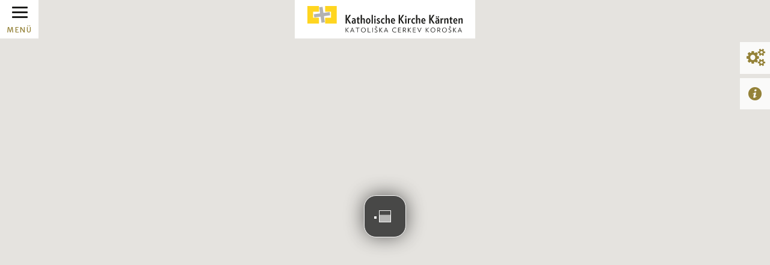

--- FILE ---
content_type: text/html; charset=UTF-8
request_url: https://www.kath-kirche-kaernten.at/landkarte/auto/26854
body_size: 2344
content:
<!DOCTYPE html>
<html lang="de">
<head>
	<title>Landkarte der Diözese Gurk/Klagenfurt</title>
	<meta name="viewport" content="width=device-width, user-scalable=no, initial-scale=1.0, minimum-scale=1.0, maximum-scale=1.0">
	<meta name="description" property="og:description" content="Die Kirche in Ihrer Nähe - auf dieser Landkarte lassen sich Pfarre/Dekanate, Kirchen inklusive Gottesdiensten, sowie Veranstaltungen darstellen." />
	<meta charset="utf-8">
	<!-- Fonts -->
	<link href="https://fonts.googleapis.com/css?family=Merriweather:400,400i%7CMerriweather+Sans:200,300,400&amp;subset=latin-ext" rel="stylesheet"> 
	<link href="/assets/css/bootstrap.min.css" rel="stylesheet" />
	<link href="/assets/css/fontello.css" rel="stylesheet" />
	<link href="/assets/css/chosen.min.css" rel="stylesheet" />
	<link href="/assets/custom/theme_fonts.css" rel="stylesheet" />
	<link href="/assets/custom/theme_header.css" rel="stylesheet" />
	<link href="/assets/custom/theme_modal.css" rel="stylesheet" />
	<link href="/assets/custom/map.css" rel="stylesheet" />
</head>
<body>
<div class='mainframe'>
	<nav id='navi'>
		<button type="button" class="btn btn_link nav_link_big" data-toggle="modal" data-target="#nav_menu" aria-expanded="false">
			<span class="nav_link_icon">
				<span class="navbar-toggler">
					<span class="icon-bar"></span>
					<span class="icon-bar"></span>
					<span class="icon-bar"></span>
				</span>
			</span>
			<span class="nav_link_text">Menü</span>
		</button>
	</nav>
	<div id="map"></div>
	<div id='filter' class='filter_desktop handle_open'>
		<div class='filter_handle handle_open'><a href='#' id='show_hide_filter'><em class='icon-cog-alt'></em></a></div>
		<div class='filter_info'><a href='#' tabindex="0" id='show_hide_info' title="Aktuell werden angezeigt" data-content="Das ist jetzt maleine Info üver den Inhalt der im Filter angezeigt wird" data-placement="left"><em class='icon-info-circled'></em></a></div>
		<div class='filter_close'><a href='#' id='hide_filter'><em class='icon-cancel'></em></a></div>
    	<div class='filter_container'>
			<form name='filter_form' id='filter_form' action='#' method='post'>
				<input type='hidden' name='cat_id' id='cat_id' value="3014" />
				<input type='hidden' name='kirche_id' id='kirche_id' value="" />
				<input type='hidden' name='sec_hash' id='sec_hash' value="502273daacd4d47b487a8416d31ce0ff6bc51697" />
<input type='hidden' name='kkk_hash' id='kkk_hash' value='94015fdb7ede588d5b4abbef861a3d78688d6fb75264648f5d2bf2e7f1687891' />
				

				<h1>Einstellungen</h1>
				<div class="form-group">
					<label for="show_what">Was wird gesucht?</label>
					<select class="custom-select" id='show_what' name='show_what'>
	<option value='ke'>Pfarren und Dekanate</option>
<option value='oe'>Organisationseinheiten</option>
<option value='godi'>Gottesdienste</option>
<option value='va'>Veranstaltungen</option>
<option value='kirche'>Kirchen</option>
					</select>
				</div>
			
				<div class="form-group">
					<label for="opt_01_what">Auswahl der Anzeige</label>
					<select class="custom-select" id='opt_01_what' name='opt_01_what'>
					</select>
				</div>

				<div class="form-group">
					<label for="opt_02_what">Auswahl einer möglichen Option</label>
					<select class="custom-select" id='opt_02_what' name='opt_02_what' multiple data-placeholder="Zum auswälen klicken...">
					</select>
				</div>
		
				<div class="form-group">
					<label for="keyword">Ort finden</label>
					<div class="form-check">
						<input type="checkbox" class="form-check-input" id="location">
						<label class="form-check-label" for="location">In meiner Nähe</label>
					</div>		
					<input type="text" class="form-control" id="keyword" name='keyword' placeholder="oder Suche nach PLZ, Ort" value='' autocomplete="off">
				</div>



				<div class="form-group">
					<label for="when">Zeitbereich</label>
					<select class="custom-select" id='when' name='when'>
						<option value='heute' selected='selected'>Heute</option>
						<option value='morgen'>Morgen</option>
						<option value='woche'>Eine Woche</option>
						<option value='monat'>Ein Monat</option>
						<option value=''>Alle</option>
					</select>
				</div>
			
				<label for='init_filter_settings' class='d-none'>Startzustand des Filters</label>
				<textarea id='init_filter_settings' class='d-none'>{"sec_hash":"","show_what":"ke","cat_id":3014,"kirche_id":"","opt_01_what":"ke","opt_01_sel":3014,"opt_02_what":"oeke_opt_2","opt_02_data":"","opt_02_sel":["kirche","va"],"keyword":"","where_show":false,"where_current":false,"when":"","when_show":false,"info_selected":""}</textarea>

				<div class='filter_reset'><a href='#' id='do_filter_reset'>Einstellungen zurücksetzen</a></div>

			</form>
		</div>
    </div>

	<div id='logo'><a href='/home/'><img src='/images/katholische_kirche_kaernten_logo.svg' alt='Logo der Katholischen Kirche Kärnten'></a></div>
</div>    
<!-- MODALS -->    

<div class="modal fade" id="dataModal" tabindex="-1" role="dialog" aria-labelledby="dataModalLabel" aria-hidden="true">
  <div class="modal-dialog modal-lg modal-dialog-centered" role="document">
    <div class="modal-content">
      <div class="modal-header">
        <h5 class="modal-title" id="dataModalLabel"></h5>
		<button type="button" class="btn btn_link btn_close" data-dismiss="modal" aria-label="Close"><em class="icon-cancel"></em></button>
      </div>
      <div class="modal-body"></div>
    </div>
  </div>
</div>

<div class="modal fade" id="messageModal" tabindex="-1" role="dialog" aria-labelledby="messageModalLabel" aria-hidden="true">
  <div class="modal-dialog modal-dialog-centered" role="document">
    <div class="modal-content">
      <div class="modal-header">
        <h5 class="modal-title" id="messageModalLabel">Modal title</h5>
		<button type="button" class="btn btn_link btn_close" data-dismiss="modal" aria-label="Close"><em class="icon-cancel"></em></button>
      </div>
      <div class="modal-body">
      </div>
      <div class="modal-footer">
        <button type="button" class="btn_send btn_send_dark" data-dismiss="modal">Verstanden und Zurück</button>
      </div>
    </div>
  </div>
</div>
<div class="modal fade modal_full" id="nav_menu" tabindex="-1" role="dialog" aria-label="Navigationsfenster" aria-hidden="true">
	<button type="button" class="container close" data-dismiss="modal" aria-label="Schließen">
		<em class="icon-cancel" aria-hidden="true"></em>
	</button>
	<div class="modal-dialog" role="document">
		<div class="modal-content">
			<div class="modal-body">
				<figure class="modal_nav_logo">
					<img alt="Katholische Kirche Kärnten Logo" src="/images/katholische_kirche_kaernten_logo.svg" />
				</figure>
				<ul id="nav_main" class="nav_full nm_padding" role="menubar">
					<li class="nav_mt">
						<a href="https://www.kath-kirche-kaernten.at/home" aria-label="Gehe zur Startseite">Home</a>
					</li>
					<li class="nav_sm">
						<a href="https://www.kath-kirche-kaernten.at/krska_skofija" aria-label="Gehe zur slowenischen Startseite">Krška škofija (SLO)</a>
					</li>
					<li class='nav_mt'>
						<a href="https://www.kath-kirche-kaernten.at/dioezesanbischof" aria-label="Gehe zur Seite des Bischofs">Bischof</a>
					</li>
					<li class="">
						<a href="https://www.kath-kirche-kaernten.at/dioezese" aria-label="Gehe zur Diözesanseite">Diözese</a>
					</li>
					<li >
						<a href="https://www.kath-kirche-kaernten.at/pfarren" aria-label="Gehe zu den Pfarren">Pfarren</a>
					</li>
					<li >
						<a href="https://www.kath-kirche-kaernten.at/themen" aria-label="Gehe zu den Themen">Themen</a>
					</li>
					<li >
						<a href="https://www.kath-kirche-kaernten.at/services" aria-label="Gehe zu den Services">Services</a>
					</li>
					<li class="nav_sm">
						<a href="https://shop.kath-kirche-kaernten.at" target='_blank' rel='noopener' aria-label="Gehe zum Webshop der Katholischen Kirche Kärnten">Webshop</a>
					</li>
					<li class="nav_sm">
						<a href="https://www.kath-kirche-kaernten.at/dioezese/organisation/C2658" aria-label="Gehe zu Informationen über den Kirchenbeitrag">Kirchenbeitrag</a>
					</li>
					<li class="nav_mt">
						<a href="https://www.kath-kirche-kaernten.at/veranstaltungen" aria-label="Gehe zu den Veranstaltungen">Veranstaltungen</a>
					</li>
					<li class="nav_sm active">
						<a href="https://www.kath-kirche-kaernten.at/landkarte" aria-label="Gehe zur Landkarte">Landkarte<span class='sr-only'>(current)</span></a>
					</li>
					<li class="nav_sm">
						<a href="https://www.kath-kirche-kaernten.at/landkarte/godi" aria-label="Gehe zu den Gottesdiensten">Gottesdienste</a>
					</li>
				</ul>
				<div class="nav_mt nm_padding">
					<a href="mailto:info@kath-kirche-kaernten.at" class="nm_link"><em class="icon-mail"></em> info@kath-kirche-kaernten.at</a>
					<a href="#" class="admin_link nm_link" title="Login/Logout"><em class="icon-mensch"></em> admin</a>
				</div>
			</div>
		</div>
	</div>
</div>
<div class='spinner'><div class='loading'></div></div>
<script src="https://ajax.googleapis.com/ajax/libs/jquery/3.3.1/jquery.min.js"></script>
<script src="/assets/custom/check_jquery.js"></script>
<script src="/assets/js/bootstrap.bundle.min.js"></script>
<script src="/assets/js/chosen.jquery.min.js"></script>
<script src="/assets/js/markerclusterer.js"></script>
<script src="/assets/js/oms.min.js"></script>
<script src="/assets/custom/map.js"></script>
<script src="/assets/js/pleaserotate.min.js"></script>
<script src="https://maps.googleapis.com/maps/api/js?key=AIzaSyAN9nRv-L_WwVNy28Q5Rt-8QCcJ0eRAjAk&callback=initMap" async defer></script>
<!-- Fuer async requests -->
<div class="modal fade custom_modal" id="modal_ajax" tabindex="-1" role="dialog" aria-hidden="true">
	<div class="modal-dialog">
		<div class="modal-content">
			<div class="modal-image"></div>
			<div class="modal-header">
				<h3 class="modal-title">&nbsp;</h3>
				<button type="button" class="btn btn_link btn_close" data-dismiss="modal" aria-label="Close"><em class="icon-cancel"></em></button>
			</div>
			<div class="modal-body"></div>
			<div class="modal-footer"></div>
		</div>
	</div>
</div>
</body>
</html>

--- FILE ---
content_type: text/html; charset=UTF-8
request_url: https://www.kath-kirche-kaernten.at/landkarte/get_kirchen/3014/0/0/0
body_size: 128
content:
[{"id":29994,"titel":"Pfarrkirche Greifenburg","lat":46.751319280466646,"lng":13.181395623803724,"ke_id":3014,"oe_id":0,"dist":0,"typ":"Pfarrkirche","adr":"Pfarrhofgasse 41","plz":"9761","ort":"Greifenburg","url_title":"pfarrkirche-greifenburg"},{"id":55832,"titel":"Friedhofskirche","lat":46.75243836417844,"lng":13.176627243872076,"ke_id":3014,"oe_id":0,"dist":0,"typ":"Kapelle","adr":"Friedhof","plz":"9761","ort":"Greifenburg","url_title":"friedhofskirche"},{"id":55837,"titel":"Gnoppnitzer Kirchlein","lat":46.762198628529134,"lng":13.186068542297335,"ke_id":3014,"oe_id":0,"dist":0,"typ":"Kapelle","adr":"Gnoppnitz","plz":"9761","ort":"Greifenburg","url_title":"gnoppnitzer-kirche"}]

--- FILE ---
content_type: text/css
request_url: https://www.kath-kirche-kaernten.at/assets/custom/map.css
body_size: 2560
content:
/* ########## ########## ########## */
/* FONTS */
/* ########## ########## ########## */


/* https://codepen.io/Marnoto/pen/xboPmG */

body,
.gm-style-iw .iw-suptitle,
.gm-style-iw .iw-content,
.gm-style-iw .iw-suptitle,
.modal p.klist_godi,
.popover {
	font-family: "Merriweather Sans", "Segoe UI", Roboto, "Helvetica Neue", Arial, sans-serif;
	-webkit-font-smoothing:antialiased;
	-moz-osx-font-smoothing: grayscale;
}


/* ########## ########## ########## */
/* GENERELLES */
/* ########## ########## ########## */


body, html {
	background-color: #FFF;
	color: #1d1d1d;
	height: 100%;
	width: 100%;
	margin: 0;
	padding: 0;
	overflow: hidden;
}


.mainframe {
	position: fixed;
	height: 100%;
	width: 100%;
	overflow: hidden;
	
}

a,
.btn_link {
	color: #948238;
	-webkit-transition: color .4s ease 0s, background-color .4s ease 0s;
	transition: color .4s ease 0s, background-color .4s ease 0s;
}

a:hover,
a:focus,
.btn_link:hover,
.btn_link:focus {
	color: #4E4006;
	cursor: pointer;
	outline: 0;
	box-shadow: none;
}

button:hover,
button:focus {
	cursor: pointer;
	outline: 0;
}

/* ########## ########## ########## */
/* /GENERELLES */
/* ########## ########## ########## */



#logo {
	padding: 10px;
	position: absolute;
	z-index: 9;
	top:0;
	left: 50%;
	transform: translateX(-50%);
	background: rgb(255,255,255);
}

#logo img {
	width: 280px;
	height: 44px;
}

#logo a {
	text-decoration: none;
}

#navi {
	position: absolute;
	top: 0px;
	left: 0px;
	z-index: 10;
}

.nav_link_icon {
	font-size: 1.8rem;
	-webkit-flex: 2;
	-ms-flex: auto;
	flex: 2 0 auto;
	display: -webkit-flex;
	display: flex;
	-webkit-align-items: center;
	align-items: center;
	-webkit-justify-content: center;
	justify-content: center;
	-webkit-flex-direction: column;
	flex-direction: column;
	min-height: 2.275rem;
}

.nav_link_icon {
	color: #1d1d1d;
}

.nav_link_text {
	display: block;
	font-size: .75rem;
	text-transform: uppercase;
	white-space: nowrap;
}

.nav_link_text {
	letter-spacing: .1rem;
}

.nav_link_big:hover,
.nav_link_big:focus {
	color: #5C4D0E;
	background: #e8e7e3;
	text-decoration: none;
}

.navbar-toggler .icon-bar {
    display: block;
    width: 26px;
    height: 3px;
    border-radius: 2px;
    margin-bottom: 5px;

}
.navbar-toggler .icon-bar {
    background-color: #1d1d1b;
}

.btn_link {
	padding: 5px 10px 5px 11px;
	border-radius: 0;
	background: #fff;
}

.btn_link:hover, .btn_link:focus {
	background: #eee;
}

/* FILTER */

#filter {
	position: absolute;
	z-index: 20;
	background: rgba(255, 255, 255, 0.8);
	transition: right 0.5s 0.1s;
	transition-timing-function: ease-in-out;	
	top: 70px;
}

.filter_desktop {
	width: 420px;
	right: -420px;
}

.filter_mobile {
	width: 100%;
	right: -100%;
}

#filter.handle_open {
	right:0;
}

.filter_too_big {
	max-height: calc(100vh - 70px);
	overflow-y: scroll;
}


#filter h1 {
	font-size: 1.5em;
	padding-top: 5px;
	padding-bottom: 10px;
	margin: 0;
}

label {
	margin-bottom: 3px;
}

.filter_reset a {
	font-size: 0.8em;
}

.filter_container {
	padding: 10px 20px 20px 20px;
	position: relative;
}

.filter_handle {
	position: absolute;
	top:0;
	left: -50px;
	background: rgba(255, 255, 255, 0.8);
	padding: 5px;
}

.filter_close {
	position: absolute;
	right:0;
	top:0;
	padding: 5px;
	background: #ddd;
	z-index: 100;
	font-size: 1.8em;
}

.filter_close:hover, .filter_close:focus {
	background: #ddd;
}

.filter_info {
	position: absolute;
	top:60px;
	left: -50px;
	background: rgba(255, 255, 255, 0.8);
	padding: 8px;
}

.filter_info a {
	text-decoartion: none;
	font-size: 1.5em;
}

.filter_handle a {
	font-size: 1.8em;
	text-decoration: none;
}

.godi_label_style {
	color: #fff;
	background: #000;
	border: 1px solid #fff;
	border-radius: 5px;
	padding: 5px;
	opacity: 0.8;
}

/* chosen */
.chosen-container-single .chosen-single, .chosen-container-single .chosen-single span {
	height: 30px;
	line-height: 30px;
}


/* KARTE */

#map {
	position: fixed;
	height: 100%;
	width: 100%;
	margin: 0;
	padding: 0;
}

#map img {
	max-width: none !important;
}

/* info-windows */


.gm-style .gm-style-iw-c {
	padding: 0;
}


.gm-style-iw.gm-style-iw-c {
	overflow: visible;
	border-radius: 0 !important;
}

.gm-style-iw .gm-style-iw-d {
	border-radius: 0 !important;
}


.gm-style-iw.gm-style-iw-c button {
	background: #fff !important;
	border-radius: 50%;
	top: -13px !important;
	right: -13px !important;	
	box-shadow: 0 1px 6px rgba(148, 130, 56, 0.8);
	opacity: 1 !important;
}


.gm-style-iw .iw-suptitle {
	font-size: 1.2em;
	font-weight: 300;
	padding: 10px 10px 2px 10px;
	background-color: rgb(248, 247, 243);
	color: #333;
	margin: 0;
	border-radius: 0;
	min-width: 100%;
	background: #f8f7f3; /* Old browsers */
	background: linear-gradient(to right, #f8f7f3 0%,#f8f7f3 70%,#ffffff 100%); /* W3C, IE10+, FF16+, Chrome26+, Opera12+, Safari7+ */
}

.gm-style-iw .iw-title {
	font-size: 1.5em;
	font-weight: 400;
	padding: 5px 10px 8px 10px;
/*	background-color: rgb(248, 247, 243); */
	color: #333;
	margin: 0;
	border-radius: 0;
	min-width: 100%;
	background: #f8f7f3; /* Old browsers */
	background: linear-gradient(to right, #f8f7f3 0%,#f8f7f3 70%,#ffffff 100%); /* W3C, IE10+, FF16+, Chrome26+, Opera12+, Safari7+ */
}

.gm-style-iw .iw-container {
	border-radius: 0 !important;	
}

.gm-style-iw .iw-content {
	font-weight: 300;
	padding: 5px 0 8px 0;
	margin:0;
	width: 350px;
	max-height: 380px;
	overflow-y: auto;
	overflow-x: hidden;
	font-size: 1em;
	line-height: 1.5em;
}

.gm-style-iw .iw-content p {
	font-weight: 400;
	padding: 5px 10px 5px 10px;
	margin-bottom: 0;
}

.gm-style-iw .iw-content h5 {
	font-weight: 400;
	color: #555;
	font-size: 1.15em;
	padding: 15px 10px 0 10px;
}

.karte_morlink a {
	display: block;
}

.gm-style-iw .iw-content p.klist_godi, .modal p.klist_godi {
	background: #fff;
	border-bottom: 1px solid rgba(148, 130, 56, 0.3);
	padding-left: 60px;
	position: relative;
	padding-top: 8px;
	padding-bottom: 8px;	
}

.modal p.klist_godi {
	font-weight: 300;
	padding-left: 70px;
	padding-right: 15px;
}


.gm-style-iw .iw-content p.klist_godi:before, .modal p.klist_godi:before {
	font-family: "fontello";
	font-style: normal;
	font-weight: normal;
	speak: none;
 
 	font-size: 2.5em;
	display: inline-block;
	text-decoration: inherit;
	width: 1em;
	margin-right: 0;
	text-align: center;
	
	font-variant: normal;
	text-transform: none;
 
	line-height: 1em;
 
	margin-left: 0;
 
	-webkit-font-smoothing: antialiased;
	-moz-osx-font-smoothing: grayscale;

	content: '\e834';
	color: #ccc;
	position: absolute;
	top: 10px;
	left: 10px;
}


.iw-content .klist_godi a.calimport {
	display: inline-block;
	position: relative;
	float: right;
	width: 140px;
	color: #222;
	padding-left: 34px;
	text-decoration: none;
	background-color: #eee;
	color: #948238;
	-webkit-transition: background-color .4s ease 0s, color .4s ease 0s;
	transition: background-color .4s ease 0s, color .4s ease 0s;

}

.iw-content .klist_godi a.calimport:hover, .iw-content .klist_godi a.calimport:focus {
	background-color: #fff;
	color: #333;
}


.iw-content .klist_godi a.calimport:before {
	font-family: "fontello";
	font-style: normal;
	font-weight: normal;
	speak: none;
 
 	font-size: 1.4rem;
	display: inline-block;
	text-decoration: inherit;
	width: 1em;
	margin-right: 0;
	text-align: center;
	
	font-variant: normal;
	text-transform: none;
 
	line-height: 2rem;
 
	margin-left: 0;
 
	-webkit-font-smoothing: antialiased;
	-moz-osx-font-smoothing: grayscale;

	content: '\e833';
	color: #948238;
	position: absolute;
	top: 3px;
	left: 5px;
}

.klist_border {
	border-bottom: 1px solid rgba(148, 130, 56, 0.3);
}




.karte_show_more {
	padding: 10px;
}

/* Popovers */

.popover-header {
	background-color: rgb(248, 247, 243);
}
.popover {
	font-weight: 300;
	border: 1px solid rgba(148, 130, 56, 0.3);
}

/* ########## ########## ########## */
/* MODALS */
/* ########## ########## ########## */

.modal-header {
	position: relative;
}

.modal .klist_godi a {
	display: block;
}

#dataModal .modal-header {
	flex-direction: column;
}


.btn_send {
	display: block;
	width: 100%;
	font-size: 1.25rem;
	line-height: 2.5rem;
	border-radius: 2px;
	background-image: none;
	background-color: transparent;
	color: #FFF;
	text-shadow: none;
	border: 0;
	box-shadow: inset 0 0 0 2px #FFF;
	margin-bottom: 22px;
	position: relative;
	text-align: center;
	cursor: pointer;
	overflow: hidden;
	-webkit-transition: background-color .4s ease 0s, color .4s ease 0s;
	transition: background-color .4s ease 0s, color .4s ease 0s;
	text-transform: uppercase;
	letter-spacing: .15em;
}

.btn_send:hover,
.btn_send:focus {
	background-color: rgba(0,0,0,.1);
	color: #FFF;
	box-shadow: inset 0 0 0 2px #FFF;
}

.btn_send_dark {
	background-color: rgba(0,0,0,.1);
	color: #333;
	/*height: 3.25rem;*/
}

.btn_send_dark:hover,
.btn_send_dark:focus {
	background-color: rgba(0,0,0,.25);
	color: #000;
}

.modal .btn_send {
	margin: 0;
}

.modal .btn_close {
	position: absolute;
	right: 0;
	top: 0;
	bottom: 0;
	border-radius: 0;
	font-size: 1.5rem;
	cursor: pointer;
	background: rgba(0,0,0,.1);
}

.modal .btn_close:hover,
.modal .btn_close:focus {
	background: rgba(0,0,0,.25);
}

#dataModal .modal-body {
	padding:0;
	padding-top: 15px;
}

#dataModal .iw-modal {
	padding: 0 15px 15px 15px;
}

#dataModal .iw-modal .karte_show_more {
	padding: 10px 0 10px 0;
}

.iw-modal .klist_godi {
	margin-left: -15px;
	margin-right: -15px;
}

.iw-modal h5 {
	font-weight: 400;
	color: #555;
	font-size: 1.15em;
	padding: 0 10px 15px 0;
}

#dataModal .modal-title {
	padding-right: 25px;
}

#dataModal .modal-body {

}
	

.map_modal_error .modal-content{
	color: rgb(114, 28, 36);
}

.map_modal_error .modal-header {
	background: rgb(248, 215, 218);
}



/* ########## ########## ########## */
/* /CHOSEN */
/* ########## ########## ########## */

.chosen-container {
	display: block;
	width: 100%;
}


/* LOADER */

.spinner {
	position: absolute;
	top: 50%;
	left: 50%;
	transform: translate(-50%,-50%);
	z-index: 1000;
	height: 70px;
	width: 70px;
	border: 1px solid #fff;
	background: #222;
	opacity: 0.8;
	border-radius: 20px;

	-webkit-box-shadow: 0px -1px 32px 0px rgba(0,0,0,0.75);
	-moz-box-shadow: 0px -1px 32px 0px rgba(0,0,0,0.75);
	box-shadow: 0px -1px 32px 0px rgba(0,0,0,0.75);

}

.loading {
	position: relative;
	top: 50%;
}

.loading:before,
.loading:after {
	content: "";
	position: absolute;
	top: 50%;
	left: 50%;
	-webkit-transform: translate(-50%,-50%);
	transform: translate(-50%,-50%);
}

.loading:before {
	width: 20px;
	height: 20px;
	border: 1px solid #FFF;
	-webkit-animation: fill_color 5s linear infinite;
	-moz-animation: fill_color 5s linear infinite;
	animation: fill_color 5s linear infinite;
}

.loading:after {
	width: 4px;
	height: 4px;
	background-color: #FFF;
	margin: -16px 0 0 -16px;
	-webkit-animation: square_check 1s ease-in-out infinite;
	-moz-animation: square_check 1s ease-in-out infinite;
	animation: square_check 1s ease-in-out infinite;
}


/* ########## ########## ########## */
/* ANIMATIONS */
/* ########## ########## ########## */

@-webkit-keyframes square_check {
	25%{ margin: -16px 0 0 16px;}
	50%{ margin: 16px 0 0 16px;}
	75%{ margin: 16px 0 0 -16px;}
	100%{ margin: -16px 0 0 -16px;}
}
@-moz-keyframes square_check{
	25%{ margin: -16px 0 0 16px;}
	50%{ margin: 16px 0 0 16px;}
	75%{ margin: 16px 0 0 -16px;}
	100%{ margin: -16px 0 0 -16px;}
}
@keyframes square_check{
	25%{ margin: -16px 0 0 16px;}
	50%{ margin: 16px 0 0 16px;}
	75%{ margin: 16px 0 0 -16px;}
	100%{ margin: -16px 0 0 -16px;}
}
@-webkit-keyframes fill_color{
	0%{ box-shadow: inset 0px 0px 0px 0px rgba(255,255,255,0.1);}
	100%{ box-shadow: inset 0px -20px 0px 0px rgba(255,255,255,1);}
}
@-moz-keyframes fill_color{
	0%{ box-shadow: inset 0px 0px 0px 0px rgba(255,255,255,0.1);}
	100%{ box-shadow: inset 0px -20px 0px 0px rgba(255,255,255,1);}
}
@keyframes fill_color{
	0%{ box-shadow: inset 0px 0px 0px 0px rgba(255,255,255,0.1);}
	100%{ box-shadow: inset 0px -20px 0px 0px rgba(255,255,255,1);}
}

/* ########## ########## ########## */
/* /ANIMATIONS */
/* ########## ########## ########## */




/* ########## ########## ########## */
/* MEDIA */
/* ########## ########## ########## */




@media (max-width:1400px) {
	

	

	
}/* max-width:1400px */


@media (max-width:1199px) {
	

	
}/* max-width:1199px */



@media (max-width:991px) {
	

	
}/* max-width:991px */



@media (max-width:767px) {
	
	
}/* max-width:767px */ 



@media (max-width:600px) {
	

	
	
}/* max-width:600px */ 



@media (max-width: 575px) {
	

}/* max-width:575px */



@media (max-width:550px) {
	#dataModal {
		font-size: 0.9em;
	}

	#dataModal .modal-body p.klist_godi {
		font-weight: 300;
		padding-left: 70px;
		padding-right: 15px;
	}	

}/* max-width:440px */ 


@media (max-width:400px) {

	#logo {
		right: 0;
		left: auto;
		transform: none;
		padding-top: 15px;
		padding-bottom: 15px;
	}
	#logo img {
		width: 200px;
		height: 34px;
	}
	
}/* max-width:400px */


/* ########## ########## ########## */
/* /MEDIA */
/* ########## ########## ########## */